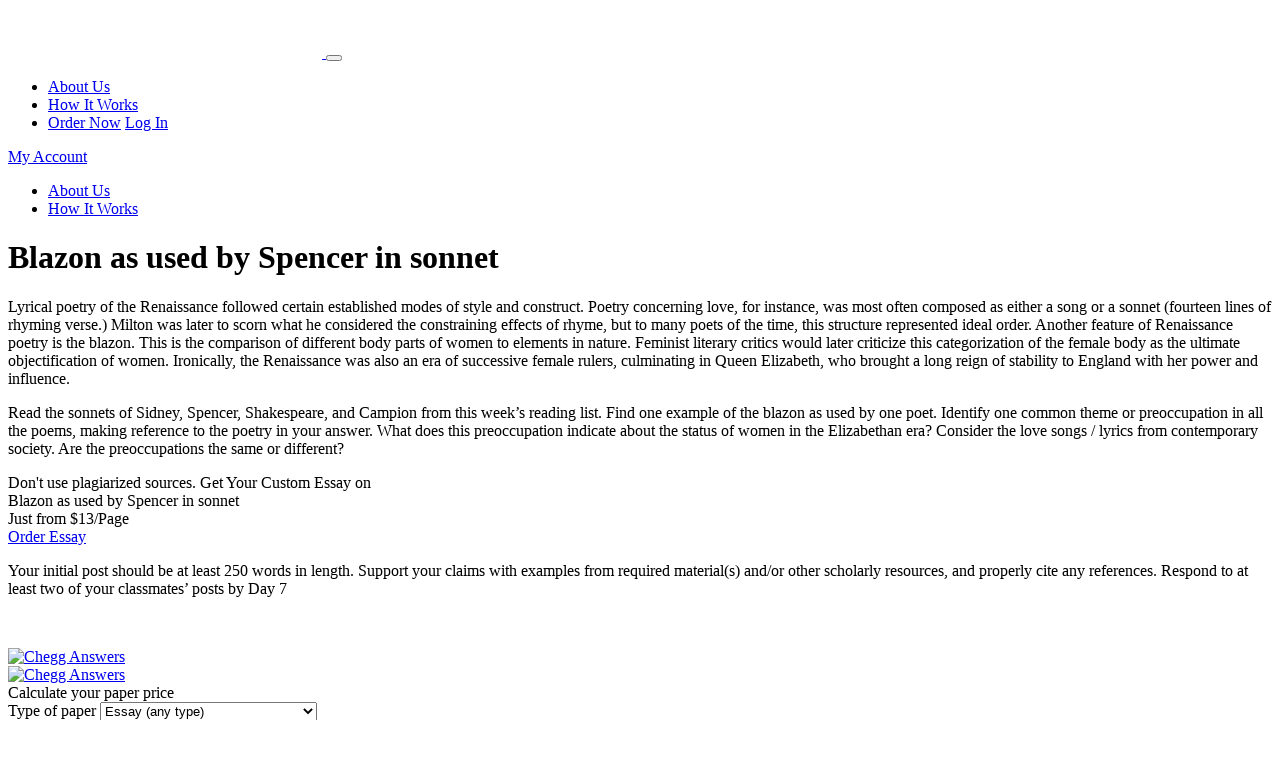

--- FILE ---
content_type: text/html; charset=UTF-8
request_url: https://www.chegganswers.com/4143/blazon-as-used-by-spencer-in-sonnet/
body_size: 9171
content:
<!DOCTYPE html>
<html lang="en-US" prefix="og: https://ogp.me/ns#">
<head>
    <meta charset="UTF-8">
    <meta name="viewport" content="width=device-width, initial-scale=1">
    <link rel="profile" href="http://gmpg.org/xfn/11">
	<link rel="alternate" type="application/rss+xml" title="Chegg Answers RSS Feed" href="https://www.chegganswers.com/feed/" />
	<link rel="alternate" type="application/atom+xml" title="Chegg Answers Atom Feed" href="https://www.chegganswers.com/feed/atom/" />
    <link rel="pingback" href="https://www.chegganswers.com/xmlrpc.php" />
    
<!-- Search Engine Optimization by Rank Math - https://rankmath.com/ -->
<title>[Solved] Blazon as used by Spencer in sonnet - Chegg Answers</title>
<meta name="description" content="Lyrical poetry of the Renaissance followed certain established modes of style and construct. Poetry concerning love, for instance, was most often composed as"/>
<meta name="robots" content="follow, index, max-snippet:-1, max-video-preview:-1, max-image-preview:large"/>
<link rel="canonical" href="https://www.chegganswers.com/4143/blazon-as-used-by-spencer-in-sonnet/" />
<meta property="og:locale" content="en_US" />
<meta property="og:type" content="article" />
<meta property="og:title" content="[Solved] Blazon as used by Spencer in sonnet - Chegg Answers" />
<meta property="og:description" content="Lyrical poetry of the Renaissance followed certain established modes of style and construct. Poetry concerning love, for instance, was most often composed as" />
<meta property="og:url" content="https://www.chegganswers.com/4143/blazon-as-used-by-spencer-in-sonnet/" />
<meta property="og:site_name" content="Chegg Answers" />
<meta property="article:section" content="Assignment Helper" />
<meta property="article:published_time" content="2021-05-26T14:41:31+00:00" />
<meta name="twitter:card" content="summary_large_image" />
<meta name="twitter:title" content="[Solved] Blazon as used by Spencer in sonnet - Chegg Answers" />
<meta name="twitter:description" content="Lyrical poetry of the Renaissance followed certain established modes of style and construct. Poetry concerning love, for instance, was most often composed as" />
<meta name="twitter:label1" content="Written by" />
<meta name="twitter:data1" content="Henry Author" />
<meta name="twitter:label2" content="Time to read" />
<meta name="twitter:data2" content="1 minute" />
<script type="application/ld+json" class="rank-math-schema">{"@context":"https://schema.org","@graph":[{"@type":["CollegeOrUniversity","Organization"],"@id":"https://www.chegganswers.com/#organization","name":"Chegg Answers","url":"https://www.chegganswers.com"},{"@type":"WebSite","@id":"https://www.chegganswers.com/#website","url":"https://www.chegganswers.com","name":"Chegg Answers","publisher":{"@id":"https://www.chegganswers.com/#organization"},"inLanguage":"en-US"},{"@type":"WebPage","@id":"https://www.chegganswers.com/4143/blazon-as-used-by-spencer-in-sonnet/#webpage","url":"https://www.chegganswers.com/4143/blazon-as-used-by-spencer-in-sonnet/","name":"[Solved] Blazon as used by Spencer in sonnet - Chegg Answers","datePublished":"2021-05-26T14:41:31+00:00","dateModified":"2021-05-26T14:41:31+00:00","isPartOf":{"@id":"https://www.chegganswers.com/#website"},"inLanguage":"en-US"},{"@type":"Person","@id":"https://www.chegganswers.com/author/henryauthor/","name":"Henry Author","url":"https://www.chegganswers.com/author/henryauthor/","image":{"@type":"ImageObject","@id":"https://secure.gravatar.com/avatar/94be5c07a1843aa0a978f24484ca88b2?s=96&amp;d=mm&amp;r=g","url":"https://secure.gravatar.com/avatar/94be5c07a1843aa0a978f24484ca88b2?s=96&amp;d=mm&amp;r=g","caption":"Henry Author","inLanguage":"en-US"},"worksFor":{"@id":"https://www.chegganswers.com/#organization"}},{"@type":"BlogPosting","headline":"[Solved] Blazon as used by Spencer in sonnet - Chegg Answers","datePublished":"2021-05-26T14:41:31+00:00","dateModified":"2021-05-26T14:41:31+00:00","articleSection":"Assignment Helper","author":{"@id":"https://www.chegganswers.com/author/henryauthor/","name":"Henry Author"},"publisher":{"@id":"https://www.chegganswers.com/#organization"},"description":"Lyrical poetry of the Renaissance followed certain established modes of style and construct. Poetry concerning love, for instance, was most often composed as","name":"[Solved] Blazon as used by Spencer in sonnet - Chegg Answers","@id":"https://www.chegganswers.com/4143/blazon-as-used-by-spencer-in-sonnet/#richSnippet","isPartOf":{"@id":"https://www.chegganswers.com/4143/blazon-as-used-by-spencer-in-sonnet/#webpage"},"inLanguage":"en-US","mainEntityOfPage":{"@id":"https://www.chegganswers.com/4143/blazon-as-used-by-spencer-in-sonnet/#webpage"}}]}</script>
<!-- /Rank Math WordPress SEO plugin -->

<link rel="alternate" type="application/rss+xml" title="Chegg Answers &raquo; Blazon as used by Spencer in sonnet Comments Feed" href="https://www.chegganswers.com/4143/blazon-as-used-by-spencer-in-sonnet/feed/" />
		<!-- This site uses the Google Analytics by MonsterInsights plugin v8.18 - Using Analytics tracking - https://www.monsterinsights.com/ -->
		<!-- Note: MonsterInsights is not currently configured on this site. The site owner needs to authenticate with Google Analytics in the MonsterInsights settings panel. -->
					<!-- No tracking code set -->
				<!-- / Google Analytics by MonsterInsights -->
		<script type="text/javascript">
/* <![CDATA[ */
window._wpemojiSettings = {"baseUrl":"https:\/\/s.w.org\/images\/core\/emoji\/14.0.0\/72x72\/","ext":".png","svgUrl":"https:\/\/s.w.org\/images\/core\/emoji\/14.0.0\/svg\/","svgExt":".svg","source":{"concatemoji":"https:\/\/www.chegganswers.com\/wp-includes\/js\/wp-emoji-release.min.js?ver=6.4.7"}};
/*! This file is auto-generated */
!function(i,n){var o,s,e;function c(e){try{var t={supportTests:e,timestamp:(new Date).valueOf()};sessionStorage.setItem(o,JSON.stringify(t))}catch(e){}}function p(e,t,n){e.clearRect(0,0,e.canvas.width,e.canvas.height),e.fillText(t,0,0);var t=new Uint32Array(e.getImageData(0,0,e.canvas.width,e.canvas.height).data),r=(e.clearRect(0,0,e.canvas.width,e.canvas.height),e.fillText(n,0,0),new Uint32Array(e.getImageData(0,0,e.canvas.width,e.canvas.height).data));return t.every(function(e,t){return e===r[t]})}function u(e,t,n){switch(t){case"flag":return n(e,"\ud83c\udff3\ufe0f\u200d\u26a7\ufe0f","\ud83c\udff3\ufe0f\u200b\u26a7\ufe0f")?!1:!n(e,"\ud83c\uddfa\ud83c\uddf3","\ud83c\uddfa\u200b\ud83c\uddf3")&&!n(e,"\ud83c\udff4\udb40\udc67\udb40\udc62\udb40\udc65\udb40\udc6e\udb40\udc67\udb40\udc7f","\ud83c\udff4\u200b\udb40\udc67\u200b\udb40\udc62\u200b\udb40\udc65\u200b\udb40\udc6e\u200b\udb40\udc67\u200b\udb40\udc7f");case"emoji":return!n(e,"\ud83e\udef1\ud83c\udffb\u200d\ud83e\udef2\ud83c\udfff","\ud83e\udef1\ud83c\udffb\u200b\ud83e\udef2\ud83c\udfff")}return!1}function f(e,t,n){var r="undefined"!=typeof WorkerGlobalScope&&self instanceof WorkerGlobalScope?new OffscreenCanvas(300,150):i.createElement("canvas"),a=r.getContext("2d",{willReadFrequently:!0}),o=(a.textBaseline="top",a.font="600 32px Arial",{});return e.forEach(function(e){o[e]=t(a,e,n)}),o}function t(e){var t=i.createElement("script");t.src=e,t.defer=!0,i.head.appendChild(t)}"undefined"!=typeof Promise&&(o="wpEmojiSettingsSupports",s=["flag","emoji"],n.supports={everything:!0,everythingExceptFlag:!0},e=new Promise(function(e){i.addEventListener("DOMContentLoaded",e,{once:!0})}),new Promise(function(t){var n=function(){try{var e=JSON.parse(sessionStorage.getItem(o));if("object"==typeof e&&"number"==typeof e.timestamp&&(new Date).valueOf()<e.timestamp+604800&&"object"==typeof e.supportTests)return e.supportTests}catch(e){}return null}();if(!n){if("undefined"!=typeof Worker&&"undefined"!=typeof OffscreenCanvas&&"undefined"!=typeof URL&&URL.createObjectURL&&"undefined"!=typeof Blob)try{var e="postMessage("+f.toString()+"("+[JSON.stringify(s),u.toString(),p.toString()].join(",")+"));",r=new Blob([e],{type:"text/javascript"}),a=new Worker(URL.createObjectURL(r),{name:"wpTestEmojiSupports"});return void(a.onmessage=function(e){c(n=e.data),a.terminate(),t(n)})}catch(e){}c(n=f(s,u,p))}t(n)}).then(function(e){for(var t in e)n.supports[t]=e[t],n.supports.everything=n.supports.everything&&n.supports[t],"flag"!==t&&(n.supports.everythingExceptFlag=n.supports.everythingExceptFlag&&n.supports[t]);n.supports.everythingExceptFlag=n.supports.everythingExceptFlag&&!n.supports.flag,n.DOMReady=!1,n.readyCallback=function(){n.DOMReady=!0}}).then(function(){return e}).then(function(){var e;n.supports.everything||(n.readyCallback(),(e=n.source||{}).concatemoji?t(e.concatemoji):e.wpemoji&&e.twemoji&&(t(e.twemoji),t(e.wpemoji)))}))}((window,document),window._wpemojiSettings);
/* ]]> */
</script>
<style id='wp-emoji-styles-inline-css' type='text/css'>

	img.wp-smiley, img.emoji {
		display: inline !important;
		border: none !important;
		box-shadow: none !important;
		height: 1em !important;
		width: 1em !important;
		margin: 0 0.07em !important;
		vertical-align: -0.1em !important;
		background: none !important;
		padding: 0 !important;
	}
</style>
<link rel='stylesheet' id='wp-block-library-css' href='https://www.chegganswers.com/wp-includes/css/dist/block-library/style.min.css?ver=6.4.7' type='text/css' media='all' />
<style id='wp-block-library-theme-inline-css' type='text/css'>
.wp-block-audio figcaption{color:#555;font-size:13px;text-align:center}.is-dark-theme .wp-block-audio figcaption{color:hsla(0,0%,100%,.65)}.wp-block-audio{margin:0 0 1em}.wp-block-code{border:1px solid #ccc;border-radius:4px;font-family:Menlo,Consolas,monaco,monospace;padding:.8em 1em}.wp-block-embed figcaption{color:#555;font-size:13px;text-align:center}.is-dark-theme .wp-block-embed figcaption{color:hsla(0,0%,100%,.65)}.wp-block-embed{margin:0 0 1em}.blocks-gallery-caption{color:#555;font-size:13px;text-align:center}.is-dark-theme .blocks-gallery-caption{color:hsla(0,0%,100%,.65)}.wp-block-image figcaption{color:#555;font-size:13px;text-align:center}.is-dark-theme .wp-block-image figcaption{color:hsla(0,0%,100%,.65)}.wp-block-image{margin:0 0 1em}.wp-block-pullquote{border-bottom:4px solid;border-top:4px solid;color:currentColor;margin-bottom:1.75em}.wp-block-pullquote cite,.wp-block-pullquote footer,.wp-block-pullquote__citation{color:currentColor;font-size:.8125em;font-style:normal;text-transform:uppercase}.wp-block-quote{border-left:.25em solid;margin:0 0 1.75em;padding-left:1em}.wp-block-quote cite,.wp-block-quote footer{color:currentColor;font-size:.8125em;font-style:normal;position:relative}.wp-block-quote.has-text-align-right{border-left:none;border-right:.25em solid;padding-left:0;padding-right:1em}.wp-block-quote.has-text-align-center{border:none;padding-left:0}.wp-block-quote.is-large,.wp-block-quote.is-style-large,.wp-block-quote.is-style-plain{border:none}.wp-block-search .wp-block-search__label{font-weight:700}.wp-block-search__button{border:1px solid #ccc;padding:.375em .625em}:where(.wp-block-group.has-background){padding:1.25em 2.375em}.wp-block-separator.has-css-opacity{opacity:.4}.wp-block-separator{border:none;border-bottom:2px solid;margin-left:auto;margin-right:auto}.wp-block-separator.has-alpha-channel-opacity{opacity:1}.wp-block-separator:not(.is-style-wide):not(.is-style-dots){width:100px}.wp-block-separator.has-background:not(.is-style-dots){border-bottom:none;height:1px}.wp-block-separator.has-background:not(.is-style-wide):not(.is-style-dots){height:2px}.wp-block-table{margin:0 0 1em}.wp-block-table td,.wp-block-table th{word-break:normal}.wp-block-table figcaption{color:#555;font-size:13px;text-align:center}.is-dark-theme .wp-block-table figcaption{color:hsla(0,0%,100%,.65)}.wp-block-video figcaption{color:#555;font-size:13px;text-align:center}.is-dark-theme .wp-block-video figcaption{color:hsla(0,0%,100%,.65)}.wp-block-video{margin:0 0 1em}.wp-block-template-part.has-background{margin-bottom:0;margin-top:0;padding:1.25em 2.375em}
</style>
<style id='classic-theme-styles-inline-css' type='text/css'>
/*! This file is auto-generated */
.wp-block-button__link{color:#fff;background-color:#32373c;border-radius:9999px;box-shadow:none;text-decoration:none;padding:calc(.667em + 2px) calc(1.333em + 2px);font-size:1.125em}.wp-block-file__button{background:#32373c;color:#fff;text-decoration:none}
</style>
<style id='global-styles-inline-css' type='text/css'>
body{--wp--preset--color--black: #000000;--wp--preset--color--cyan-bluish-gray: #abb8c3;--wp--preset--color--white: #ffffff;--wp--preset--color--pale-pink: #f78da7;--wp--preset--color--vivid-red: #cf2e2e;--wp--preset--color--luminous-vivid-orange: #ff6900;--wp--preset--color--luminous-vivid-amber: #fcb900;--wp--preset--color--light-green-cyan: #7bdcb5;--wp--preset--color--vivid-green-cyan: #00d084;--wp--preset--color--pale-cyan-blue: #8ed1fc;--wp--preset--color--vivid-cyan-blue: #0693e3;--wp--preset--color--vivid-purple: #9b51e0;--wp--preset--gradient--vivid-cyan-blue-to-vivid-purple: linear-gradient(135deg,rgba(6,147,227,1) 0%,rgb(155,81,224) 100%);--wp--preset--gradient--light-green-cyan-to-vivid-green-cyan: linear-gradient(135deg,rgb(122,220,180) 0%,rgb(0,208,130) 100%);--wp--preset--gradient--luminous-vivid-amber-to-luminous-vivid-orange: linear-gradient(135deg,rgba(252,185,0,1) 0%,rgba(255,105,0,1) 100%);--wp--preset--gradient--luminous-vivid-orange-to-vivid-red: linear-gradient(135deg,rgba(255,105,0,1) 0%,rgb(207,46,46) 100%);--wp--preset--gradient--very-light-gray-to-cyan-bluish-gray: linear-gradient(135deg,rgb(238,238,238) 0%,rgb(169,184,195) 100%);--wp--preset--gradient--cool-to-warm-spectrum: linear-gradient(135deg,rgb(74,234,220) 0%,rgb(151,120,209) 20%,rgb(207,42,186) 40%,rgb(238,44,130) 60%,rgb(251,105,98) 80%,rgb(254,248,76) 100%);--wp--preset--gradient--blush-light-purple: linear-gradient(135deg,rgb(255,206,236) 0%,rgb(152,150,240) 100%);--wp--preset--gradient--blush-bordeaux: linear-gradient(135deg,rgb(254,205,165) 0%,rgb(254,45,45) 50%,rgb(107,0,62) 100%);--wp--preset--gradient--luminous-dusk: linear-gradient(135deg,rgb(255,203,112) 0%,rgb(199,81,192) 50%,rgb(65,88,208) 100%);--wp--preset--gradient--pale-ocean: linear-gradient(135deg,rgb(255,245,203) 0%,rgb(182,227,212) 50%,rgb(51,167,181) 100%);--wp--preset--gradient--electric-grass: linear-gradient(135deg,rgb(202,248,128) 0%,rgb(113,206,126) 100%);--wp--preset--gradient--midnight: linear-gradient(135deg,rgb(2,3,129) 0%,rgb(40,116,252) 100%);--wp--preset--font-size--small: 13px;--wp--preset--font-size--medium: 20px;--wp--preset--font-size--large: 36px;--wp--preset--font-size--x-large: 42px;--wp--preset--spacing--20: 0.44rem;--wp--preset--spacing--30: 0.67rem;--wp--preset--spacing--40: 1rem;--wp--preset--spacing--50: 1.5rem;--wp--preset--spacing--60: 2.25rem;--wp--preset--spacing--70: 3.38rem;--wp--preset--spacing--80: 5.06rem;--wp--preset--shadow--natural: 6px 6px 9px rgba(0, 0, 0, 0.2);--wp--preset--shadow--deep: 12px 12px 50px rgba(0, 0, 0, 0.4);--wp--preset--shadow--sharp: 6px 6px 0px rgba(0, 0, 0, 0.2);--wp--preset--shadow--outlined: 6px 6px 0px -3px rgba(255, 255, 255, 1), 6px 6px rgba(0, 0, 0, 1);--wp--preset--shadow--crisp: 6px 6px 0px rgba(0, 0, 0, 1);}:where(.is-layout-flex){gap: 0.5em;}:where(.is-layout-grid){gap: 0.5em;}body .is-layout-flow > .alignleft{float: left;margin-inline-start: 0;margin-inline-end: 2em;}body .is-layout-flow > .alignright{float: right;margin-inline-start: 2em;margin-inline-end: 0;}body .is-layout-flow > .aligncenter{margin-left: auto !important;margin-right: auto !important;}body .is-layout-constrained > .alignleft{float: left;margin-inline-start: 0;margin-inline-end: 2em;}body .is-layout-constrained > .alignright{float: right;margin-inline-start: 2em;margin-inline-end: 0;}body .is-layout-constrained > .aligncenter{margin-left: auto !important;margin-right: auto !important;}body .is-layout-constrained > :where(:not(.alignleft):not(.alignright):not(.alignfull)){max-width: var(--wp--style--global--content-size);margin-left: auto !important;margin-right: auto !important;}body .is-layout-constrained > .alignwide{max-width: var(--wp--style--global--wide-size);}body .is-layout-flex{display: flex;}body .is-layout-flex{flex-wrap: wrap;align-items: center;}body .is-layout-flex > *{margin: 0;}body .is-layout-grid{display: grid;}body .is-layout-grid > *{margin: 0;}:where(.wp-block-columns.is-layout-flex){gap: 2em;}:where(.wp-block-columns.is-layout-grid){gap: 2em;}:where(.wp-block-post-template.is-layout-flex){gap: 1.25em;}:where(.wp-block-post-template.is-layout-grid){gap: 1.25em;}.has-black-color{color: var(--wp--preset--color--black) !important;}.has-cyan-bluish-gray-color{color: var(--wp--preset--color--cyan-bluish-gray) !important;}.has-white-color{color: var(--wp--preset--color--white) !important;}.has-pale-pink-color{color: var(--wp--preset--color--pale-pink) !important;}.has-vivid-red-color{color: var(--wp--preset--color--vivid-red) !important;}.has-luminous-vivid-orange-color{color: var(--wp--preset--color--luminous-vivid-orange) !important;}.has-luminous-vivid-amber-color{color: var(--wp--preset--color--luminous-vivid-amber) !important;}.has-light-green-cyan-color{color: var(--wp--preset--color--light-green-cyan) !important;}.has-vivid-green-cyan-color{color: var(--wp--preset--color--vivid-green-cyan) !important;}.has-pale-cyan-blue-color{color: var(--wp--preset--color--pale-cyan-blue) !important;}.has-vivid-cyan-blue-color{color: var(--wp--preset--color--vivid-cyan-blue) !important;}.has-vivid-purple-color{color: var(--wp--preset--color--vivid-purple) !important;}.has-black-background-color{background-color: var(--wp--preset--color--black) !important;}.has-cyan-bluish-gray-background-color{background-color: var(--wp--preset--color--cyan-bluish-gray) !important;}.has-white-background-color{background-color: var(--wp--preset--color--white) !important;}.has-pale-pink-background-color{background-color: var(--wp--preset--color--pale-pink) !important;}.has-vivid-red-background-color{background-color: var(--wp--preset--color--vivid-red) !important;}.has-luminous-vivid-orange-background-color{background-color: var(--wp--preset--color--luminous-vivid-orange) !important;}.has-luminous-vivid-amber-background-color{background-color: var(--wp--preset--color--luminous-vivid-amber) !important;}.has-light-green-cyan-background-color{background-color: var(--wp--preset--color--light-green-cyan) !important;}.has-vivid-green-cyan-background-color{background-color: var(--wp--preset--color--vivid-green-cyan) !important;}.has-pale-cyan-blue-background-color{background-color: var(--wp--preset--color--pale-cyan-blue) !important;}.has-vivid-cyan-blue-background-color{background-color: var(--wp--preset--color--vivid-cyan-blue) !important;}.has-vivid-purple-background-color{background-color: var(--wp--preset--color--vivid-purple) !important;}.has-black-border-color{border-color: var(--wp--preset--color--black) !important;}.has-cyan-bluish-gray-border-color{border-color: var(--wp--preset--color--cyan-bluish-gray) !important;}.has-white-border-color{border-color: var(--wp--preset--color--white) !important;}.has-pale-pink-border-color{border-color: var(--wp--preset--color--pale-pink) !important;}.has-vivid-red-border-color{border-color: var(--wp--preset--color--vivid-red) !important;}.has-luminous-vivid-orange-border-color{border-color: var(--wp--preset--color--luminous-vivid-orange) !important;}.has-luminous-vivid-amber-border-color{border-color: var(--wp--preset--color--luminous-vivid-amber) !important;}.has-light-green-cyan-border-color{border-color: var(--wp--preset--color--light-green-cyan) !important;}.has-vivid-green-cyan-border-color{border-color: var(--wp--preset--color--vivid-green-cyan) !important;}.has-pale-cyan-blue-border-color{border-color: var(--wp--preset--color--pale-cyan-blue) !important;}.has-vivid-cyan-blue-border-color{border-color: var(--wp--preset--color--vivid-cyan-blue) !important;}.has-vivid-purple-border-color{border-color: var(--wp--preset--color--vivid-purple) !important;}.has-vivid-cyan-blue-to-vivid-purple-gradient-background{background: var(--wp--preset--gradient--vivid-cyan-blue-to-vivid-purple) !important;}.has-light-green-cyan-to-vivid-green-cyan-gradient-background{background: var(--wp--preset--gradient--light-green-cyan-to-vivid-green-cyan) !important;}.has-luminous-vivid-amber-to-luminous-vivid-orange-gradient-background{background: var(--wp--preset--gradient--luminous-vivid-amber-to-luminous-vivid-orange) !important;}.has-luminous-vivid-orange-to-vivid-red-gradient-background{background: var(--wp--preset--gradient--luminous-vivid-orange-to-vivid-red) !important;}.has-very-light-gray-to-cyan-bluish-gray-gradient-background{background: var(--wp--preset--gradient--very-light-gray-to-cyan-bluish-gray) !important;}.has-cool-to-warm-spectrum-gradient-background{background: var(--wp--preset--gradient--cool-to-warm-spectrum) !important;}.has-blush-light-purple-gradient-background{background: var(--wp--preset--gradient--blush-light-purple) !important;}.has-blush-bordeaux-gradient-background{background: var(--wp--preset--gradient--blush-bordeaux) !important;}.has-luminous-dusk-gradient-background{background: var(--wp--preset--gradient--luminous-dusk) !important;}.has-pale-ocean-gradient-background{background: var(--wp--preset--gradient--pale-ocean) !important;}.has-electric-grass-gradient-background{background: var(--wp--preset--gradient--electric-grass) !important;}.has-midnight-gradient-background{background: var(--wp--preset--gradient--midnight) !important;}.has-small-font-size{font-size: var(--wp--preset--font-size--small) !important;}.has-medium-font-size{font-size: var(--wp--preset--font-size--medium) !important;}.has-large-font-size{font-size: var(--wp--preset--font-size--large) !important;}.has-x-large-font-size{font-size: var(--wp--preset--font-size--x-large) !important;}
.wp-block-navigation a:where(:not(.wp-element-button)){color: inherit;}
:where(.wp-block-post-template.is-layout-flex){gap: 1.25em;}:where(.wp-block-post-template.is-layout-grid){gap: 1.25em;}
:where(.wp-block-columns.is-layout-flex){gap: 2em;}:where(.wp-block-columns.is-layout-grid){gap: 2em;}
.wp-block-pullquote{font-size: 1.5em;line-height: 1.6;}
</style>
<link rel='stylesheet' id='morningstar-style-css' href='https://www.chegganswers.com/wp-content/themes/morningstar/style.css?ver=6.4.7' type='text/css' media='all' />
<link rel='stylesheet' id='morningstar-calc-css' href='https://www.chegganswers.com/wp-content/themes/morningstar/css/calc.css?ver=6.4.7' type='text/css' media='all' />
<link rel="https://api.w.org/" href="https://www.chegganswers.com/wp-json/" /><link rel="alternate" type="application/json" href="https://www.chegganswers.com/wp-json/wp/v2/posts/4143" /><link rel="EditURI" type="application/rsd+xml" title="RSD" href="https://www.chegganswers.com/xmlrpc.php?rsd" />
<meta name="generator" content="WordPress 6.4.7" />
<link rel='shortlink' href='https://www.chegganswers.com/?p=4143' />
<link rel="alternate" type="application/json+oembed" href="https://www.chegganswers.com/wp-json/oembed/1.0/embed?url=https%3A%2F%2Fwww.chegganswers.com%2F4143%2Fblazon-as-used-by-spencer-in-sonnet%2F" />
<link rel="alternate" type="text/xml+oembed" href="https://www.chegganswers.com/wp-json/oembed/1.0/embed?url=https%3A%2F%2Fwww.chegganswers.com%2F4143%2Fblazon-as-used-by-spencer-in-sonnet%2F&#038;format=xml" />
<script async src="//static.zotabox.com/e/e/ee6388093175d18f0e3b546cb66f605f/widgets.js"></script><link rel="icon" href="https://www.chegganswers.com/wp-content/uploads/2021/04/cropped-CheggAnswers-32x32.png" sizes="32x32" />
<link rel="icon" href="https://www.chegganswers.com/wp-content/uploads/2021/04/cropped-CheggAnswers-192x192.png" sizes="192x192" />
<link rel="apple-touch-icon" href="https://www.chegganswers.com/wp-content/uploads/2021/04/cropped-CheggAnswers-180x180.png" />
<meta name="msapplication-TileImage" content="https://www.chegganswers.com/wp-content/uploads/2021/04/cropped-CheggAnswers-270x270.png" />
    
	
	<script type="application/ld+json">
        {
            "@context": "http://schema.org/",
            "@type": "product",
            "name": "Chegg Answers",
            "image": "https://www.chegganswers.com/static/images/logo.svg",
            "aggregateRating": {
                "@type": "AggregateRating",
                "ratingValue": "4.9",
                "ratingCount": "14783"
            }
        }
    </script>

<!-- Google tag (gtag.js) -->
<script async src="https://www.googletagmanager.com/gtag/js?id=G-FVV31PK20Q"></script>
<script>
  window.dataLayer = window.dataLayer || [];
  function gtag(){dataLayer.push(arguments);}
  gtag('js', new Date());

  gtag('config', 'G-FVV31PK20Q');
</script>
	
</head>

<body class="post-template-default single single-post postid-4143 single-format-standard">


<nav id="navbar" class="navbar navbar-expand-lg navbar-dark bg-dark-nav">
    <div class="container">
        <a class="navbar-brand" href="/">
            <img src="/static/images/logo-white.svg" height="50" alt="Chegg Answers Logo">
        </a>

        <button class="navbar-toggler" type="button" data-toggle="collapse" data-target="#navbarNavDropdown" aria-controls="navbarNavDropdown" aria-expanded="false" aria-label="Toggle navigation">
            <span class="navbar-toggler-span"></span>
            <span class="navbar-toggler-span"></span>
            <span class="navbar-toggler-span"></span>
        </button>
        <div class="desktop-nav">
            
            <ul class="navbar-nav">
                                    <li itemscope="itemscope" itemtype="https://www.schema.org/SiteNavigationElement" id="nav__item-14833" class="menu-item menu-item-type-post_type menu-item-object-page nav__item-14833 nav__item"><a title="About Us" href="https://www.chegganswers.com/about-us/" class="nav-link">About Us</a></li>
<li itemscope="itemscope" itemtype="https://www.schema.org/SiteNavigationElement" id="nav__item-14834" class="menu-item menu-item-type-post_type menu-item-object-page nav__item-14834 nav__item"><a title="How It Works" href="https://www.chegganswers.com/how-it-works/" class="nav-link">How It Works</a></li>
                                <li class="nav-item nav-right-buttons">
                    <a href="/order" class="btn btn-default">Order Now</a>
                    <a href="/dashboard/authorization" class="btn btn-default login-button">Log In</a>
                </li>
            </ul>
            
        </div>
    </div>
    <div class="mobile-nav collapse navbar-collapse" id="navbarNavDropdown">
        <a href="/dashboard/authorization" class="btn btn-default white-blue-border-button mob-menu-button">My Account</a>
                    <ul class="navbar-nav">
                <li itemscope="itemscope" itemtype="https://www.schema.org/SiteNavigationElement" class="menu-item menu-item-type-post_type menu-item-object-page nav__item-14833 nav__item"><a title="About Us" href="https://www.chegganswers.com/about-us/" class="nav-link">About Us</a></li>
<li itemscope="itemscope" itemtype="https://www.schema.org/SiteNavigationElement" class="menu-item menu-item-type-post_type menu-item-object-page nav__item-14834 nav__item"><a title="How It Works" href="https://www.chegganswers.com/how-it-works/" class="nav-link">How It Works</a></li>
            </ul>
            </div>
</nav>                                                                                                                                                                                                                                                                                                                                                                                                                                                                                                                                                                                                                                                                                                                                                                                                                                                                                                                                                                                                                                                                                                                                                                                                                                                                                                                                                                                                                                                                                                                                                                                                                                                                                                                                                                                                                                                                                                                                                                                                                                                                                                                                                                                                   <div style="display:none"> xnxvideos momIndian auntyIndian <a href="https://www.newestxxxhd.com/" title="sex videos">sex videos</a> web xxn <a href="https://anyxvideos.com/" title="anyxvideos">anyxvideos</a> videos and xvideos www xxx TamilTelugu Www xxx hindi <a href="https://xnxx-br.com/" title="xnxx-br.com">xnxx-br.com</a> XxxXxx hot sexy bf chat </div><div class="container testimonials-page local-samples-page pt-5">

    <div class="local-blog-wrapper">
        <div class="row">
            <div class="col-lg-8 m-auto">
                <h1 class="local-samples-h1">Blazon as used by Spencer in sonnet</h1>
                <div class="local-text normal-blue clearfix">
                    <div class="wysiwyg">
                            
                        <p>Lyrical poetry of the Renaissance followed certain established modes of style and construct. Poetry concerning love, for instance, was most often composed as either a song or a sonnet (fourteen lines of rhyming verse.) Milton was later to scorn what he considered the constraining effects of rhyme, but to many poets of the time, this structure represented ideal order. Another feature of Renaissance poetry is the blazon. This is the comparison of different body parts of women to elements in nature. Feminist literary critics would later criticize this categorization of the female body as the ultimate objectification of women. Ironically, the Renaissance was also an era of successive female rulers, culminating in Queen Elizabeth, who brought a long reign of stability to England with her power and influence.</p>
<p>Read the sonnets of Sidney, Spencer, Shakespeare, and Campion from this week’s reading list. Find one example of the blazon as used by one poet. Identify one common theme or preoccupation in all the poems, making reference to the poetry in your answer. What does this preoccupation indicate about the status of women in the Elizabethan era? Consider the love songs / lyrics from contemporary society. Are the preoccupations the same or different?</p>        
            <div class="article__cta">
                <div class="article__cta-inner">
                    <div class="article__cta-inner-text">
                        <div class="article__cta-top">Don't use plagiarized sources. Get Your Custom Essay on</div>
                        <div class="article__cta-middle">Blazon as used by Spencer in sonnet</div>
                        <div class="article__cta-bottom">Just from $13/Page</div>
                    </div>
                    <div class="article__cta-inner-button">
                        <a href="https://chegganswers.com/order" rel="nofollow" class="btn">Order Essay</a>
                    </div>
                </div>
            </div>
        
<p>Your initial post should be at least 250 words in length. Support your claims with examples from required material(s) and/or other scholarly resources, and properly cite any references. Respond to at least two of your classmates’ posts by Day 7</p>
<p>&nbsp;</p>

            <a class="article__footercta" href="https://chegganswers.com/order" target="_self">
                <img fetchpriority="high" decoding="async" border="0" alt="Chegg Answers" src="https://www.chegganswers.com/wp-content/plugins/ctafooter/images/ordernow-icon.png" width="500" height="200">
            </a>
                            </div>
                    <a class="mt-5" href="/order">
                        <img border="0" alt="Chegg Answers" src="https://thehomeworkwritings.com/wp-content/uploads/2019/09/ordernow3.png" width="500" height="200">
                    </a>
                </div>
            </div>

            <div class="col-lg-4">
                <div id="scroll-top">
                    <div class="calc-short" data-calc-short>
    <form name="uvocalculator" class="Calc" method="get" action="/" data-calculator-form>
        <div class="Calc__header">Calculate your paper price</div>
        <div class="Calc__row">
            <label class="Calc__label" for="paperTypeId">
                <span class="Calc__label-item">Type of paper</span>
                <span class="Calc__select">
                    <select name="paperTypeId" data-academic-level-select=""></select>
                </span>
            </label>
        </div>
        <div class="Calc__row">
            <label class="Calc__label" for="academicLevelId">
                <span class="Calc__label-item">Academic level</span>
                <span class="Calc__select">
                    <select name="academicLevelId" data-academic-level-select-mobile=""></select>
                </span>
            </label>
        </div>
        <div class="Calc__group">
            <div class="Calc__cell">
                <label class="Calc__label" for="deadlineId">
                    <span class="Calc__label-item">Deadline</span>
                    <span class="Calc__select">
                        <select name="deadlineId" arial-label="List of deadline" data-deadline-static=""></select>
                     </span>
                </label>
            </div>
            <div class="Calc__cell" data-tariff-control>
                <div class="Calc__label">
                    <span class="Calc__label-item">Pages <span class="Calc__label-item-words">(<span data-words-qty>550 words</span>)</span>
                    </span>
                    <div class="uvocalc--pages__buttons">
                        <button type="button" title="Decrease" data-minus-button="" class="sfrom-select-pages" id="-page"><span>−</span></button>
                        <input name="pages" value="2" data-pages-input="" type="text">
                        <button type="button" title="Increase" data-plus-button="" class="sfrom-select-pages" id="+page"><span>+</span></button>
                    </div>
                </div>
            </div>
        </div>
        <div class="Calc__row Calc__total">Approximate price: <span data-total-price>-</span></div>
        <div class="Calc__row Calc__submit">
            <input type="submit" class="sform-submit" value="Continue to order" id="continue-to-order" data-submit-button>
        </div>
    </form>
</div>                </div>
            </div>
            
        </div>
    </div>

</div>



<footer itemscope="" itemtype="http://schema.org/WPFooter">
    <div class="container">
        <div class="bottom-footer">
            <div class="row">
                <div class="col-lg-3 bottom-footer-left">
                    <img class="footer-img" src="/static/images/logo-white.svg" height="80" alt="">
					
					<br/>
					<a href="//www.dmca.com/Protection/Status.aspx?ID=3b3597ec-cc72-45c3-91de-1ca43a705318" title="DMCA.com Protection Status" class="dmca-badge"> <img src ="https://images.dmca.com/Badges/dmca_protected_sml_120m.png?ID=3b3597ec-cc72-45c3-91de-1ca43a705318"  alt="DMCA.com Protection Status" /></a>  <script src="https://images.dmca.com/Badges/DMCABadgeHelper.min.js"> </script>
					
                </div>
                <div class="col-lg-2">
                    <p class="bottom-footer-headers">Main Links</p>
                                            <ul class="menu">
                            <li itemscope="itemscope" itemtype="https://www.schema.org/SiteNavigationElement" id="nav__item-14841" class="menu-item menu-item-type-custom menu-item-object-custom nav__item-14841 nav__item"><a title="Place Order" href="https://www.chegganswers.com/order">Place Order</a></li>
<li itemscope="itemscope" itemtype="https://www.schema.org/SiteNavigationElement" id="nav__item-14838" class="menu-item menu-item-type-custom menu-item-object-custom menu-item-home nav__item-14838 nav__item"><a title="Home" href="https://www.chegganswers.com/">Home</a></li>
<li itemscope="itemscope" itemtype="https://www.schema.org/SiteNavigationElement" id="nav__item-14839" class="menu-item menu-item-type-post_type menu-item-object-page nav__item-14839 nav__item"><a title="About Us" href="https://www.chegganswers.com/about-us/">About Us</a></li>
<li itemscope="itemscope" itemtype="https://www.schema.org/SiteNavigationElement" id="nav__item-14840" class="menu-item menu-item-type-post_type menu-item-object-page nav__item-14840 nav__item"><a title="How It Works" href="https://www.chegganswers.com/how-it-works/">How It Works</a></li>
                        </ul>
                                    </div>
                <div class="col-lg-2">
                    <p class="bottom-footer-headers">Resources</p>
                                            <ul class="menu">
                                                    </ul>
                                    </div>
                <div class="col-lg-2">
                    <p class="bottom-footer-headers">Terms</p>
                                            <ul class="menu">
                            <li itemscope="itemscope" itemtype="https://www.schema.org/SiteNavigationElement" id="nav__item-14835" class="menu-item menu-item-type-post_type menu-item-object-page menu-item-privacy-policy nav__item-14835 nav__item"><a title="Privacy Policy" href="https://www.chegganswers.com/privacy-policy/">Privacy Policy</a></li>
<li itemscope="itemscope" itemtype="https://www.schema.org/SiteNavigationElement" id="nav__item-14836" class="menu-item menu-item-type-post_type menu-item-object-page nav__item-14836 nav__item"><a title="Terms and Conditions" href="https://www.chegganswers.com/terms-and-conditions/">Terms and Conditions</a></li>
                        </ul>
                                    </div>
                <div class="col-lg-3">
                    <p class="bottom-footer-headers">Contact us</p>
                                            <a class="footer-tel" href="tel:+1 (402) 382 9133">+1 (402) 382 9133</a>
                    
                                            <a class="footer-email" href="mailto:support@chegganswers.com">support@chegganswers.com</a>
                    
                    <p class="bottom-footer-headers">Payment methods</p>
                    <img src="https://www.chegganswers.com/wp-content/themes/morningstar/images/cards2.png" alt="">
                </div>
            </div>
        </div>
        <a href="#navbar" class="to-top-button mob-none"></a>
    </div>
</footer>

<link rel='stylesheet' id='ctawidgets-css' href='https://www.chegganswers.com/wp-content/plugins/cta-widgets/css/widget.css?ver=6.4.7' type='text/css' media='all' />
<style id='ctawidgets-icon-inline-css' type='text/css'>

            @media screen and (min-width: 768px) {
                .article__cta:before {
                    background-image: url(https://www.chegganswers.com/wp-content/plugins/cta-widgets/icons/oval-archive.png);
                    background-size: contain;
                    background-position: center right;
                    background-repeat: no-repeat
                }
            }
        
</style>
<link rel='stylesheet' id='ctafooter-css' href='https://www.chegganswers.com/wp-content/plugins/ctafooter/css/ctafooter.css?ver=6.4.7' type='text/css' media='all' />
<script type="text/javascript" src="https://www.chegganswers.com/wp-content/themes/morningstar/js/lib/jquery.min-3.2.1.js?ver=1" id="jquery-js"></script>
<script type="text/javascript" src="https://www.chegganswers.com/wp-content/themes/morningstar/js/morningstar.js?ver=6.4.7" id="morningstar-js"></script>
<script type="text/javascript" src="https://www.chegganswers.com/static/js/scripts.js" id="scripts-js"></script>

</body>
</html>
